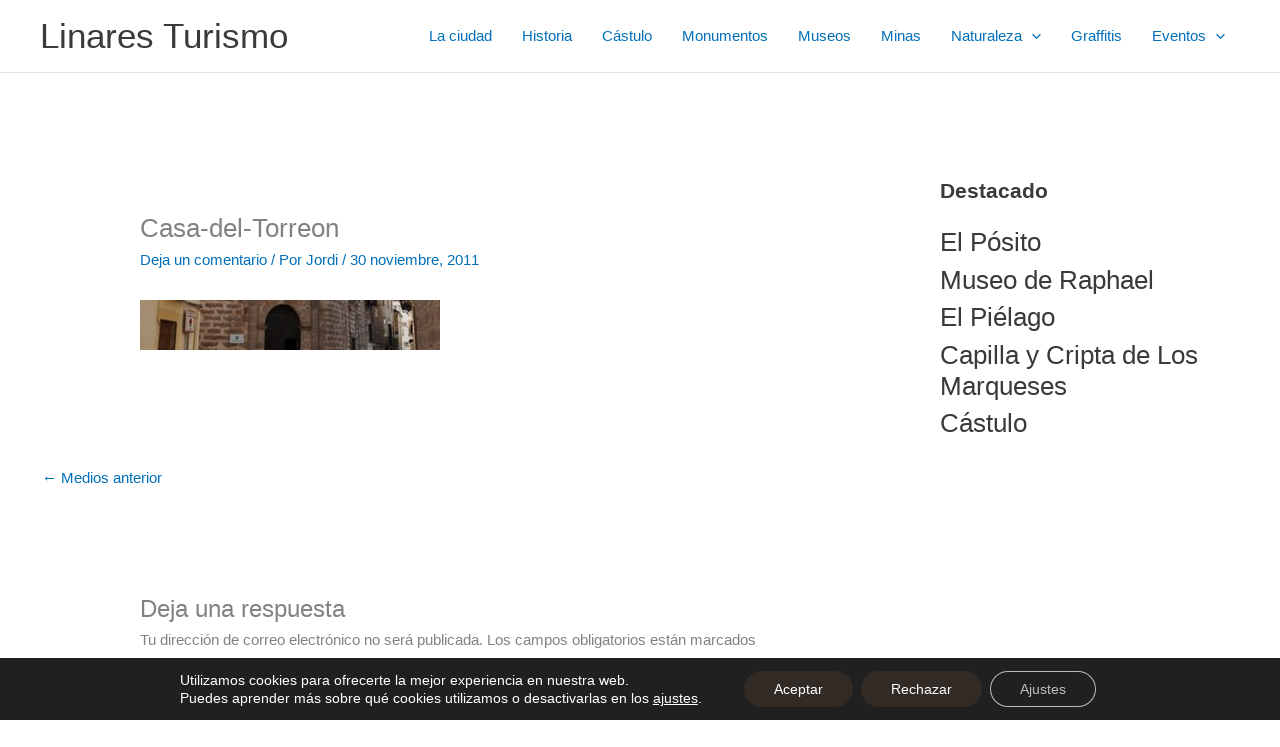

--- FILE ---
content_type: text/html; charset=utf-8
request_url: https://www.google.com/recaptcha/api2/aframe
body_size: 268
content:
<!DOCTYPE HTML><html><head><meta http-equiv="content-type" content="text/html; charset=UTF-8"></head><body><script nonce="_KuUW_RGICZpo3ZNQUo1lg">/** Anti-fraud and anti-abuse applications only. See google.com/recaptcha */ try{var clients={'sodar':'https://pagead2.googlesyndication.com/pagead/sodar?'};window.addEventListener("message",function(a){try{if(a.source===window.parent){var b=JSON.parse(a.data);var c=clients[b['id']];if(c){var d=document.createElement('img');d.src=c+b['params']+'&rc='+(localStorage.getItem("rc::a")?sessionStorage.getItem("rc::b"):"");window.document.body.appendChild(d);sessionStorage.setItem("rc::e",parseInt(sessionStorage.getItem("rc::e")||0)+1);localStorage.setItem("rc::h",'1769027802359');}}}catch(b){}});window.parent.postMessage("_grecaptcha_ready", "*");}catch(b){}</script></body></html>

--- FILE ---
content_type: text/css
request_url: https://www.linaresturismo.es/wp-content/cache/autoptimize/css/autoptimize_08106e2973674795df4100dee58f2dbc.css
body_size: -144
content:
.g{margin:0;padding:0;overflow:hidden;line-height:1;zoom:1}.g img{height:auto}.g-col{position:relative;float:left}.g-col:first-child{margin-left:0}.g-col:last-child{margin-right:0}.g-1{margin:1px}.g-2{margin:1px}@media only screen and (max-width:480px){.g-col,.g-dyn,.g-single{width:100%;margin-left:0;margin-right:0}}